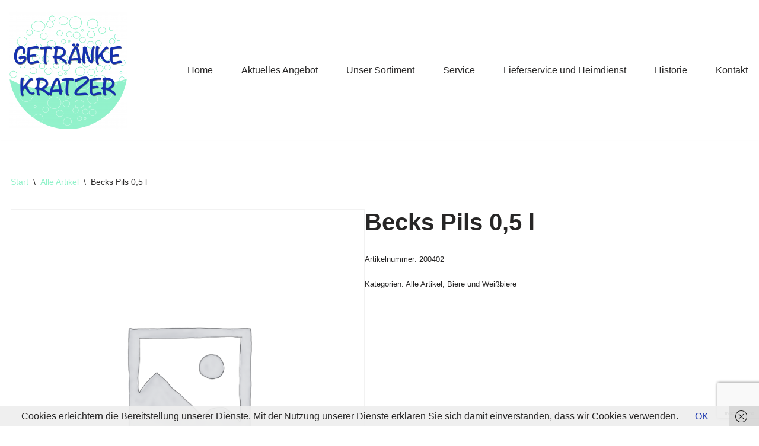

--- FILE ---
content_type: text/html; charset=utf-8
request_url: https://www.google.com/recaptcha/api2/anchor?ar=1&k=6LcPZOEUAAAAAIj_UxD4Z-FOy0qSSSkw_mmXXx5S&co=aHR0cHM6Ly9nZXRyYWVua2Uta3JhdHplci1jbGF1cy5kZTo0NDM.&hl=en&v=PoyoqOPhxBO7pBk68S4YbpHZ&size=invisible&anchor-ms=20000&execute-ms=30000&cb=nnl54ynfbhcr
body_size: 48684
content:
<!DOCTYPE HTML><html dir="ltr" lang="en"><head><meta http-equiv="Content-Type" content="text/html; charset=UTF-8">
<meta http-equiv="X-UA-Compatible" content="IE=edge">
<title>reCAPTCHA</title>
<style type="text/css">
/* cyrillic-ext */
@font-face {
  font-family: 'Roboto';
  font-style: normal;
  font-weight: 400;
  font-stretch: 100%;
  src: url(//fonts.gstatic.com/s/roboto/v48/KFO7CnqEu92Fr1ME7kSn66aGLdTylUAMa3GUBHMdazTgWw.woff2) format('woff2');
  unicode-range: U+0460-052F, U+1C80-1C8A, U+20B4, U+2DE0-2DFF, U+A640-A69F, U+FE2E-FE2F;
}
/* cyrillic */
@font-face {
  font-family: 'Roboto';
  font-style: normal;
  font-weight: 400;
  font-stretch: 100%;
  src: url(//fonts.gstatic.com/s/roboto/v48/KFO7CnqEu92Fr1ME7kSn66aGLdTylUAMa3iUBHMdazTgWw.woff2) format('woff2');
  unicode-range: U+0301, U+0400-045F, U+0490-0491, U+04B0-04B1, U+2116;
}
/* greek-ext */
@font-face {
  font-family: 'Roboto';
  font-style: normal;
  font-weight: 400;
  font-stretch: 100%;
  src: url(//fonts.gstatic.com/s/roboto/v48/KFO7CnqEu92Fr1ME7kSn66aGLdTylUAMa3CUBHMdazTgWw.woff2) format('woff2');
  unicode-range: U+1F00-1FFF;
}
/* greek */
@font-face {
  font-family: 'Roboto';
  font-style: normal;
  font-weight: 400;
  font-stretch: 100%;
  src: url(//fonts.gstatic.com/s/roboto/v48/KFO7CnqEu92Fr1ME7kSn66aGLdTylUAMa3-UBHMdazTgWw.woff2) format('woff2');
  unicode-range: U+0370-0377, U+037A-037F, U+0384-038A, U+038C, U+038E-03A1, U+03A3-03FF;
}
/* math */
@font-face {
  font-family: 'Roboto';
  font-style: normal;
  font-weight: 400;
  font-stretch: 100%;
  src: url(//fonts.gstatic.com/s/roboto/v48/KFO7CnqEu92Fr1ME7kSn66aGLdTylUAMawCUBHMdazTgWw.woff2) format('woff2');
  unicode-range: U+0302-0303, U+0305, U+0307-0308, U+0310, U+0312, U+0315, U+031A, U+0326-0327, U+032C, U+032F-0330, U+0332-0333, U+0338, U+033A, U+0346, U+034D, U+0391-03A1, U+03A3-03A9, U+03B1-03C9, U+03D1, U+03D5-03D6, U+03F0-03F1, U+03F4-03F5, U+2016-2017, U+2034-2038, U+203C, U+2040, U+2043, U+2047, U+2050, U+2057, U+205F, U+2070-2071, U+2074-208E, U+2090-209C, U+20D0-20DC, U+20E1, U+20E5-20EF, U+2100-2112, U+2114-2115, U+2117-2121, U+2123-214F, U+2190, U+2192, U+2194-21AE, U+21B0-21E5, U+21F1-21F2, U+21F4-2211, U+2213-2214, U+2216-22FF, U+2308-230B, U+2310, U+2319, U+231C-2321, U+2336-237A, U+237C, U+2395, U+239B-23B7, U+23D0, U+23DC-23E1, U+2474-2475, U+25AF, U+25B3, U+25B7, U+25BD, U+25C1, U+25CA, U+25CC, U+25FB, U+266D-266F, U+27C0-27FF, U+2900-2AFF, U+2B0E-2B11, U+2B30-2B4C, U+2BFE, U+3030, U+FF5B, U+FF5D, U+1D400-1D7FF, U+1EE00-1EEFF;
}
/* symbols */
@font-face {
  font-family: 'Roboto';
  font-style: normal;
  font-weight: 400;
  font-stretch: 100%;
  src: url(//fonts.gstatic.com/s/roboto/v48/KFO7CnqEu92Fr1ME7kSn66aGLdTylUAMaxKUBHMdazTgWw.woff2) format('woff2');
  unicode-range: U+0001-000C, U+000E-001F, U+007F-009F, U+20DD-20E0, U+20E2-20E4, U+2150-218F, U+2190, U+2192, U+2194-2199, U+21AF, U+21E6-21F0, U+21F3, U+2218-2219, U+2299, U+22C4-22C6, U+2300-243F, U+2440-244A, U+2460-24FF, U+25A0-27BF, U+2800-28FF, U+2921-2922, U+2981, U+29BF, U+29EB, U+2B00-2BFF, U+4DC0-4DFF, U+FFF9-FFFB, U+10140-1018E, U+10190-1019C, U+101A0, U+101D0-101FD, U+102E0-102FB, U+10E60-10E7E, U+1D2C0-1D2D3, U+1D2E0-1D37F, U+1F000-1F0FF, U+1F100-1F1AD, U+1F1E6-1F1FF, U+1F30D-1F30F, U+1F315, U+1F31C, U+1F31E, U+1F320-1F32C, U+1F336, U+1F378, U+1F37D, U+1F382, U+1F393-1F39F, U+1F3A7-1F3A8, U+1F3AC-1F3AF, U+1F3C2, U+1F3C4-1F3C6, U+1F3CA-1F3CE, U+1F3D4-1F3E0, U+1F3ED, U+1F3F1-1F3F3, U+1F3F5-1F3F7, U+1F408, U+1F415, U+1F41F, U+1F426, U+1F43F, U+1F441-1F442, U+1F444, U+1F446-1F449, U+1F44C-1F44E, U+1F453, U+1F46A, U+1F47D, U+1F4A3, U+1F4B0, U+1F4B3, U+1F4B9, U+1F4BB, U+1F4BF, U+1F4C8-1F4CB, U+1F4D6, U+1F4DA, U+1F4DF, U+1F4E3-1F4E6, U+1F4EA-1F4ED, U+1F4F7, U+1F4F9-1F4FB, U+1F4FD-1F4FE, U+1F503, U+1F507-1F50B, U+1F50D, U+1F512-1F513, U+1F53E-1F54A, U+1F54F-1F5FA, U+1F610, U+1F650-1F67F, U+1F687, U+1F68D, U+1F691, U+1F694, U+1F698, U+1F6AD, U+1F6B2, U+1F6B9-1F6BA, U+1F6BC, U+1F6C6-1F6CF, U+1F6D3-1F6D7, U+1F6E0-1F6EA, U+1F6F0-1F6F3, U+1F6F7-1F6FC, U+1F700-1F7FF, U+1F800-1F80B, U+1F810-1F847, U+1F850-1F859, U+1F860-1F887, U+1F890-1F8AD, U+1F8B0-1F8BB, U+1F8C0-1F8C1, U+1F900-1F90B, U+1F93B, U+1F946, U+1F984, U+1F996, U+1F9E9, U+1FA00-1FA6F, U+1FA70-1FA7C, U+1FA80-1FA89, U+1FA8F-1FAC6, U+1FACE-1FADC, U+1FADF-1FAE9, U+1FAF0-1FAF8, U+1FB00-1FBFF;
}
/* vietnamese */
@font-face {
  font-family: 'Roboto';
  font-style: normal;
  font-weight: 400;
  font-stretch: 100%;
  src: url(//fonts.gstatic.com/s/roboto/v48/KFO7CnqEu92Fr1ME7kSn66aGLdTylUAMa3OUBHMdazTgWw.woff2) format('woff2');
  unicode-range: U+0102-0103, U+0110-0111, U+0128-0129, U+0168-0169, U+01A0-01A1, U+01AF-01B0, U+0300-0301, U+0303-0304, U+0308-0309, U+0323, U+0329, U+1EA0-1EF9, U+20AB;
}
/* latin-ext */
@font-face {
  font-family: 'Roboto';
  font-style: normal;
  font-weight: 400;
  font-stretch: 100%;
  src: url(//fonts.gstatic.com/s/roboto/v48/KFO7CnqEu92Fr1ME7kSn66aGLdTylUAMa3KUBHMdazTgWw.woff2) format('woff2');
  unicode-range: U+0100-02BA, U+02BD-02C5, U+02C7-02CC, U+02CE-02D7, U+02DD-02FF, U+0304, U+0308, U+0329, U+1D00-1DBF, U+1E00-1E9F, U+1EF2-1EFF, U+2020, U+20A0-20AB, U+20AD-20C0, U+2113, U+2C60-2C7F, U+A720-A7FF;
}
/* latin */
@font-face {
  font-family: 'Roboto';
  font-style: normal;
  font-weight: 400;
  font-stretch: 100%;
  src: url(//fonts.gstatic.com/s/roboto/v48/KFO7CnqEu92Fr1ME7kSn66aGLdTylUAMa3yUBHMdazQ.woff2) format('woff2');
  unicode-range: U+0000-00FF, U+0131, U+0152-0153, U+02BB-02BC, U+02C6, U+02DA, U+02DC, U+0304, U+0308, U+0329, U+2000-206F, U+20AC, U+2122, U+2191, U+2193, U+2212, U+2215, U+FEFF, U+FFFD;
}
/* cyrillic-ext */
@font-face {
  font-family: 'Roboto';
  font-style: normal;
  font-weight: 500;
  font-stretch: 100%;
  src: url(//fonts.gstatic.com/s/roboto/v48/KFO7CnqEu92Fr1ME7kSn66aGLdTylUAMa3GUBHMdazTgWw.woff2) format('woff2');
  unicode-range: U+0460-052F, U+1C80-1C8A, U+20B4, U+2DE0-2DFF, U+A640-A69F, U+FE2E-FE2F;
}
/* cyrillic */
@font-face {
  font-family: 'Roboto';
  font-style: normal;
  font-weight: 500;
  font-stretch: 100%;
  src: url(//fonts.gstatic.com/s/roboto/v48/KFO7CnqEu92Fr1ME7kSn66aGLdTylUAMa3iUBHMdazTgWw.woff2) format('woff2');
  unicode-range: U+0301, U+0400-045F, U+0490-0491, U+04B0-04B1, U+2116;
}
/* greek-ext */
@font-face {
  font-family: 'Roboto';
  font-style: normal;
  font-weight: 500;
  font-stretch: 100%;
  src: url(//fonts.gstatic.com/s/roboto/v48/KFO7CnqEu92Fr1ME7kSn66aGLdTylUAMa3CUBHMdazTgWw.woff2) format('woff2');
  unicode-range: U+1F00-1FFF;
}
/* greek */
@font-face {
  font-family: 'Roboto';
  font-style: normal;
  font-weight: 500;
  font-stretch: 100%;
  src: url(//fonts.gstatic.com/s/roboto/v48/KFO7CnqEu92Fr1ME7kSn66aGLdTylUAMa3-UBHMdazTgWw.woff2) format('woff2');
  unicode-range: U+0370-0377, U+037A-037F, U+0384-038A, U+038C, U+038E-03A1, U+03A3-03FF;
}
/* math */
@font-face {
  font-family: 'Roboto';
  font-style: normal;
  font-weight: 500;
  font-stretch: 100%;
  src: url(//fonts.gstatic.com/s/roboto/v48/KFO7CnqEu92Fr1ME7kSn66aGLdTylUAMawCUBHMdazTgWw.woff2) format('woff2');
  unicode-range: U+0302-0303, U+0305, U+0307-0308, U+0310, U+0312, U+0315, U+031A, U+0326-0327, U+032C, U+032F-0330, U+0332-0333, U+0338, U+033A, U+0346, U+034D, U+0391-03A1, U+03A3-03A9, U+03B1-03C9, U+03D1, U+03D5-03D6, U+03F0-03F1, U+03F4-03F5, U+2016-2017, U+2034-2038, U+203C, U+2040, U+2043, U+2047, U+2050, U+2057, U+205F, U+2070-2071, U+2074-208E, U+2090-209C, U+20D0-20DC, U+20E1, U+20E5-20EF, U+2100-2112, U+2114-2115, U+2117-2121, U+2123-214F, U+2190, U+2192, U+2194-21AE, U+21B0-21E5, U+21F1-21F2, U+21F4-2211, U+2213-2214, U+2216-22FF, U+2308-230B, U+2310, U+2319, U+231C-2321, U+2336-237A, U+237C, U+2395, U+239B-23B7, U+23D0, U+23DC-23E1, U+2474-2475, U+25AF, U+25B3, U+25B7, U+25BD, U+25C1, U+25CA, U+25CC, U+25FB, U+266D-266F, U+27C0-27FF, U+2900-2AFF, U+2B0E-2B11, U+2B30-2B4C, U+2BFE, U+3030, U+FF5B, U+FF5D, U+1D400-1D7FF, U+1EE00-1EEFF;
}
/* symbols */
@font-face {
  font-family: 'Roboto';
  font-style: normal;
  font-weight: 500;
  font-stretch: 100%;
  src: url(//fonts.gstatic.com/s/roboto/v48/KFO7CnqEu92Fr1ME7kSn66aGLdTylUAMaxKUBHMdazTgWw.woff2) format('woff2');
  unicode-range: U+0001-000C, U+000E-001F, U+007F-009F, U+20DD-20E0, U+20E2-20E4, U+2150-218F, U+2190, U+2192, U+2194-2199, U+21AF, U+21E6-21F0, U+21F3, U+2218-2219, U+2299, U+22C4-22C6, U+2300-243F, U+2440-244A, U+2460-24FF, U+25A0-27BF, U+2800-28FF, U+2921-2922, U+2981, U+29BF, U+29EB, U+2B00-2BFF, U+4DC0-4DFF, U+FFF9-FFFB, U+10140-1018E, U+10190-1019C, U+101A0, U+101D0-101FD, U+102E0-102FB, U+10E60-10E7E, U+1D2C0-1D2D3, U+1D2E0-1D37F, U+1F000-1F0FF, U+1F100-1F1AD, U+1F1E6-1F1FF, U+1F30D-1F30F, U+1F315, U+1F31C, U+1F31E, U+1F320-1F32C, U+1F336, U+1F378, U+1F37D, U+1F382, U+1F393-1F39F, U+1F3A7-1F3A8, U+1F3AC-1F3AF, U+1F3C2, U+1F3C4-1F3C6, U+1F3CA-1F3CE, U+1F3D4-1F3E0, U+1F3ED, U+1F3F1-1F3F3, U+1F3F5-1F3F7, U+1F408, U+1F415, U+1F41F, U+1F426, U+1F43F, U+1F441-1F442, U+1F444, U+1F446-1F449, U+1F44C-1F44E, U+1F453, U+1F46A, U+1F47D, U+1F4A3, U+1F4B0, U+1F4B3, U+1F4B9, U+1F4BB, U+1F4BF, U+1F4C8-1F4CB, U+1F4D6, U+1F4DA, U+1F4DF, U+1F4E3-1F4E6, U+1F4EA-1F4ED, U+1F4F7, U+1F4F9-1F4FB, U+1F4FD-1F4FE, U+1F503, U+1F507-1F50B, U+1F50D, U+1F512-1F513, U+1F53E-1F54A, U+1F54F-1F5FA, U+1F610, U+1F650-1F67F, U+1F687, U+1F68D, U+1F691, U+1F694, U+1F698, U+1F6AD, U+1F6B2, U+1F6B9-1F6BA, U+1F6BC, U+1F6C6-1F6CF, U+1F6D3-1F6D7, U+1F6E0-1F6EA, U+1F6F0-1F6F3, U+1F6F7-1F6FC, U+1F700-1F7FF, U+1F800-1F80B, U+1F810-1F847, U+1F850-1F859, U+1F860-1F887, U+1F890-1F8AD, U+1F8B0-1F8BB, U+1F8C0-1F8C1, U+1F900-1F90B, U+1F93B, U+1F946, U+1F984, U+1F996, U+1F9E9, U+1FA00-1FA6F, U+1FA70-1FA7C, U+1FA80-1FA89, U+1FA8F-1FAC6, U+1FACE-1FADC, U+1FADF-1FAE9, U+1FAF0-1FAF8, U+1FB00-1FBFF;
}
/* vietnamese */
@font-face {
  font-family: 'Roboto';
  font-style: normal;
  font-weight: 500;
  font-stretch: 100%;
  src: url(//fonts.gstatic.com/s/roboto/v48/KFO7CnqEu92Fr1ME7kSn66aGLdTylUAMa3OUBHMdazTgWw.woff2) format('woff2');
  unicode-range: U+0102-0103, U+0110-0111, U+0128-0129, U+0168-0169, U+01A0-01A1, U+01AF-01B0, U+0300-0301, U+0303-0304, U+0308-0309, U+0323, U+0329, U+1EA0-1EF9, U+20AB;
}
/* latin-ext */
@font-face {
  font-family: 'Roboto';
  font-style: normal;
  font-weight: 500;
  font-stretch: 100%;
  src: url(//fonts.gstatic.com/s/roboto/v48/KFO7CnqEu92Fr1ME7kSn66aGLdTylUAMa3KUBHMdazTgWw.woff2) format('woff2');
  unicode-range: U+0100-02BA, U+02BD-02C5, U+02C7-02CC, U+02CE-02D7, U+02DD-02FF, U+0304, U+0308, U+0329, U+1D00-1DBF, U+1E00-1E9F, U+1EF2-1EFF, U+2020, U+20A0-20AB, U+20AD-20C0, U+2113, U+2C60-2C7F, U+A720-A7FF;
}
/* latin */
@font-face {
  font-family: 'Roboto';
  font-style: normal;
  font-weight: 500;
  font-stretch: 100%;
  src: url(//fonts.gstatic.com/s/roboto/v48/KFO7CnqEu92Fr1ME7kSn66aGLdTylUAMa3yUBHMdazQ.woff2) format('woff2');
  unicode-range: U+0000-00FF, U+0131, U+0152-0153, U+02BB-02BC, U+02C6, U+02DA, U+02DC, U+0304, U+0308, U+0329, U+2000-206F, U+20AC, U+2122, U+2191, U+2193, U+2212, U+2215, U+FEFF, U+FFFD;
}
/* cyrillic-ext */
@font-face {
  font-family: 'Roboto';
  font-style: normal;
  font-weight: 900;
  font-stretch: 100%;
  src: url(//fonts.gstatic.com/s/roboto/v48/KFO7CnqEu92Fr1ME7kSn66aGLdTylUAMa3GUBHMdazTgWw.woff2) format('woff2');
  unicode-range: U+0460-052F, U+1C80-1C8A, U+20B4, U+2DE0-2DFF, U+A640-A69F, U+FE2E-FE2F;
}
/* cyrillic */
@font-face {
  font-family: 'Roboto';
  font-style: normal;
  font-weight: 900;
  font-stretch: 100%;
  src: url(//fonts.gstatic.com/s/roboto/v48/KFO7CnqEu92Fr1ME7kSn66aGLdTylUAMa3iUBHMdazTgWw.woff2) format('woff2');
  unicode-range: U+0301, U+0400-045F, U+0490-0491, U+04B0-04B1, U+2116;
}
/* greek-ext */
@font-face {
  font-family: 'Roboto';
  font-style: normal;
  font-weight: 900;
  font-stretch: 100%;
  src: url(//fonts.gstatic.com/s/roboto/v48/KFO7CnqEu92Fr1ME7kSn66aGLdTylUAMa3CUBHMdazTgWw.woff2) format('woff2');
  unicode-range: U+1F00-1FFF;
}
/* greek */
@font-face {
  font-family: 'Roboto';
  font-style: normal;
  font-weight: 900;
  font-stretch: 100%;
  src: url(//fonts.gstatic.com/s/roboto/v48/KFO7CnqEu92Fr1ME7kSn66aGLdTylUAMa3-UBHMdazTgWw.woff2) format('woff2');
  unicode-range: U+0370-0377, U+037A-037F, U+0384-038A, U+038C, U+038E-03A1, U+03A3-03FF;
}
/* math */
@font-face {
  font-family: 'Roboto';
  font-style: normal;
  font-weight: 900;
  font-stretch: 100%;
  src: url(//fonts.gstatic.com/s/roboto/v48/KFO7CnqEu92Fr1ME7kSn66aGLdTylUAMawCUBHMdazTgWw.woff2) format('woff2');
  unicode-range: U+0302-0303, U+0305, U+0307-0308, U+0310, U+0312, U+0315, U+031A, U+0326-0327, U+032C, U+032F-0330, U+0332-0333, U+0338, U+033A, U+0346, U+034D, U+0391-03A1, U+03A3-03A9, U+03B1-03C9, U+03D1, U+03D5-03D6, U+03F0-03F1, U+03F4-03F5, U+2016-2017, U+2034-2038, U+203C, U+2040, U+2043, U+2047, U+2050, U+2057, U+205F, U+2070-2071, U+2074-208E, U+2090-209C, U+20D0-20DC, U+20E1, U+20E5-20EF, U+2100-2112, U+2114-2115, U+2117-2121, U+2123-214F, U+2190, U+2192, U+2194-21AE, U+21B0-21E5, U+21F1-21F2, U+21F4-2211, U+2213-2214, U+2216-22FF, U+2308-230B, U+2310, U+2319, U+231C-2321, U+2336-237A, U+237C, U+2395, U+239B-23B7, U+23D0, U+23DC-23E1, U+2474-2475, U+25AF, U+25B3, U+25B7, U+25BD, U+25C1, U+25CA, U+25CC, U+25FB, U+266D-266F, U+27C0-27FF, U+2900-2AFF, U+2B0E-2B11, U+2B30-2B4C, U+2BFE, U+3030, U+FF5B, U+FF5D, U+1D400-1D7FF, U+1EE00-1EEFF;
}
/* symbols */
@font-face {
  font-family: 'Roboto';
  font-style: normal;
  font-weight: 900;
  font-stretch: 100%;
  src: url(//fonts.gstatic.com/s/roboto/v48/KFO7CnqEu92Fr1ME7kSn66aGLdTylUAMaxKUBHMdazTgWw.woff2) format('woff2');
  unicode-range: U+0001-000C, U+000E-001F, U+007F-009F, U+20DD-20E0, U+20E2-20E4, U+2150-218F, U+2190, U+2192, U+2194-2199, U+21AF, U+21E6-21F0, U+21F3, U+2218-2219, U+2299, U+22C4-22C6, U+2300-243F, U+2440-244A, U+2460-24FF, U+25A0-27BF, U+2800-28FF, U+2921-2922, U+2981, U+29BF, U+29EB, U+2B00-2BFF, U+4DC0-4DFF, U+FFF9-FFFB, U+10140-1018E, U+10190-1019C, U+101A0, U+101D0-101FD, U+102E0-102FB, U+10E60-10E7E, U+1D2C0-1D2D3, U+1D2E0-1D37F, U+1F000-1F0FF, U+1F100-1F1AD, U+1F1E6-1F1FF, U+1F30D-1F30F, U+1F315, U+1F31C, U+1F31E, U+1F320-1F32C, U+1F336, U+1F378, U+1F37D, U+1F382, U+1F393-1F39F, U+1F3A7-1F3A8, U+1F3AC-1F3AF, U+1F3C2, U+1F3C4-1F3C6, U+1F3CA-1F3CE, U+1F3D4-1F3E0, U+1F3ED, U+1F3F1-1F3F3, U+1F3F5-1F3F7, U+1F408, U+1F415, U+1F41F, U+1F426, U+1F43F, U+1F441-1F442, U+1F444, U+1F446-1F449, U+1F44C-1F44E, U+1F453, U+1F46A, U+1F47D, U+1F4A3, U+1F4B0, U+1F4B3, U+1F4B9, U+1F4BB, U+1F4BF, U+1F4C8-1F4CB, U+1F4D6, U+1F4DA, U+1F4DF, U+1F4E3-1F4E6, U+1F4EA-1F4ED, U+1F4F7, U+1F4F9-1F4FB, U+1F4FD-1F4FE, U+1F503, U+1F507-1F50B, U+1F50D, U+1F512-1F513, U+1F53E-1F54A, U+1F54F-1F5FA, U+1F610, U+1F650-1F67F, U+1F687, U+1F68D, U+1F691, U+1F694, U+1F698, U+1F6AD, U+1F6B2, U+1F6B9-1F6BA, U+1F6BC, U+1F6C6-1F6CF, U+1F6D3-1F6D7, U+1F6E0-1F6EA, U+1F6F0-1F6F3, U+1F6F7-1F6FC, U+1F700-1F7FF, U+1F800-1F80B, U+1F810-1F847, U+1F850-1F859, U+1F860-1F887, U+1F890-1F8AD, U+1F8B0-1F8BB, U+1F8C0-1F8C1, U+1F900-1F90B, U+1F93B, U+1F946, U+1F984, U+1F996, U+1F9E9, U+1FA00-1FA6F, U+1FA70-1FA7C, U+1FA80-1FA89, U+1FA8F-1FAC6, U+1FACE-1FADC, U+1FADF-1FAE9, U+1FAF0-1FAF8, U+1FB00-1FBFF;
}
/* vietnamese */
@font-face {
  font-family: 'Roboto';
  font-style: normal;
  font-weight: 900;
  font-stretch: 100%;
  src: url(//fonts.gstatic.com/s/roboto/v48/KFO7CnqEu92Fr1ME7kSn66aGLdTylUAMa3OUBHMdazTgWw.woff2) format('woff2');
  unicode-range: U+0102-0103, U+0110-0111, U+0128-0129, U+0168-0169, U+01A0-01A1, U+01AF-01B0, U+0300-0301, U+0303-0304, U+0308-0309, U+0323, U+0329, U+1EA0-1EF9, U+20AB;
}
/* latin-ext */
@font-face {
  font-family: 'Roboto';
  font-style: normal;
  font-weight: 900;
  font-stretch: 100%;
  src: url(//fonts.gstatic.com/s/roboto/v48/KFO7CnqEu92Fr1ME7kSn66aGLdTylUAMa3KUBHMdazTgWw.woff2) format('woff2');
  unicode-range: U+0100-02BA, U+02BD-02C5, U+02C7-02CC, U+02CE-02D7, U+02DD-02FF, U+0304, U+0308, U+0329, U+1D00-1DBF, U+1E00-1E9F, U+1EF2-1EFF, U+2020, U+20A0-20AB, U+20AD-20C0, U+2113, U+2C60-2C7F, U+A720-A7FF;
}
/* latin */
@font-face {
  font-family: 'Roboto';
  font-style: normal;
  font-weight: 900;
  font-stretch: 100%;
  src: url(//fonts.gstatic.com/s/roboto/v48/KFO7CnqEu92Fr1ME7kSn66aGLdTylUAMa3yUBHMdazQ.woff2) format('woff2');
  unicode-range: U+0000-00FF, U+0131, U+0152-0153, U+02BB-02BC, U+02C6, U+02DA, U+02DC, U+0304, U+0308, U+0329, U+2000-206F, U+20AC, U+2122, U+2191, U+2193, U+2212, U+2215, U+FEFF, U+FFFD;
}

</style>
<link rel="stylesheet" type="text/css" href="https://www.gstatic.com/recaptcha/releases/PoyoqOPhxBO7pBk68S4YbpHZ/styles__ltr.css">
<script nonce="CGpUSVjitVkXzvx7uJ7Dgw" type="text/javascript">window['__recaptcha_api'] = 'https://www.google.com/recaptcha/api2/';</script>
<script type="text/javascript" src="https://www.gstatic.com/recaptcha/releases/PoyoqOPhxBO7pBk68S4YbpHZ/recaptcha__en.js" nonce="CGpUSVjitVkXzvx7uJ7Dgw">
      
    </script></head>
<body><div id="rc-anchor-alert" class="rc-anchor-alert"></div>
<input type="hidden" id="recaptcha-token" value="[base64]">
<script type="text/javascript" nonce="CGpUSVjitVkXzvx7uJ7Dgw">
      recaptcha.anchor.Main.init("[\x22ainput\x22,[\x22bgdata\x22,\x22\x22,\[base64]/[base64]/[base64]/ZyhXLGgpOnEoW04sMjEsbF0sVywwKSxoKSxmYWxzZSxmYWxzZSl9Y2F0Y2goayl7RygzNTgsVyk/[base64]/[base64]/[base64]/[base64]/[base64]/[base64]/[base64]/bmV3IEJbT10oRFswXSk6dz09Mj9uZXcgQltPXShEWzBdLERbMV0pOnc9PTM/bmV3IEJbT10oRFswXSxEWzFdLERbMl0pOnc9PTQ/[base64]/[base64]/[base64]/[base64]/[base64]\\u003d\x22,\[base64]\x22,\[base64]/[base64]/[base64]/DncKfIDLCoArCgcOJMELDlMOuw6nCqkh+PsO4Wx/DlsKCesOTZMK8w7cewoF+wpjCkcKhworCg8Kuwposwp/Cl8Opwr/[base64]/DlyrDozDCq8Ojwq86Py3DmmPDqMKlasOEw4M+w4kmw6TCrsO6wq5zUATCtw9KVDMcwofDvcKTFsOZwqXClz5ZwogJAzfDqMOSQMOqCMKCesKDw4LCsnFbw6nCjMKqwr53wpzCuUnDkcKYcMO2w5V1wqjCmybCoVpbeQDCgsKHw5RkUE/CgF/[base64]/wrMNw7V2w6gow5ZxRXnCoF8MPsOtw4HDtsOKSMKPfijDuXdqw7ELwpXCqcO2KWJ/w53DqMKsE0fDs8Ksw4DCmUDDhcK7wq9YLcOOwpdBYwLDn8K/wqLDuTzCuAfDlcOtLljCosO8X0HDucO5w70NwqnCth1GwpLCnHbDhRzDisO7w63Dj0IMw4HDi8OEw7fDv1bClsKDw5vDrsOva8KcYAU/C8OFdhRWM1QXw59Jw7TDgCvDjFfDsMOtOTzDrC/[base64]/[base64]/DqcKvw69NC2RTQMO4RcKswovCq8OPKUvDm8Kew49cbMKMwrEGw5Mjw53DvMOOAsKRKX9AcMK0ZTjCvMKcaE9/wrMbwoRTfsODa8KafjJow4kBw77CscKzeyDCnsKvw6fDv2kXXsOBYFdAYcOOOGfChMK6Z8Odf8KiJgnCpCbCoMOjag8eFBJVwq1hXjEww6fCvSzCtyDClA/Cty1VOcOMNXcjw69SwoHDj8Khw6DDusKdcTptw5TDtgBGw7EjYgN0fRTCpTLCuFDCv8Owwq8Qw6XDtcO2w5R7NxYOVcOgw5zCsibDm3fClcOiFcK+wp7Co3TCs8KXN8Kpw6kwJDAPUcOnw5d+BR/Dk8OiJMKjw67DlUIIcSTChRItwo9kw7zDgRnCrwI1wp/[base64]/[base64]/CuTJ/f8K2GMOhwpgGwojDnMOQC8K0SXnDpcOCwpbCucK6woQnJMKDw4/DvBMBAsKjwpsOaUB2W8Ozwpd3NR5ewpc/wrxcwoLDvcKxw4Row6tmw6HCmz13W8K4w77Dj8KFw7fDuTHCtcKTGmEhwoUfN8KJw69QJmjCkE/Dp1EkwrrDswTCuVfCgcKiQcOUwrNxwrTCikvCnH7DocKECizDp8Oyc8Kkw4TDiFkxPDXCisKMZkLCjU56w73CosKKDlDDncO9w58VwqAsYcKzNsO3JH3CrELDl2cHwoMDaU3Cn8K/[base64]/w4kAwqkNwr1Yw6rDhCvCmMKWC8Kiw6LDqhHDtAUwETbCtF0LaHPDvhrCn0nDqxHCgsKdw7Jfw7nChsOFwqQnw6g9fE0EwosnOsKocMOOF8Kowokcw4c4w5LCvEjDosKKZMKAw7zCq8OEw75nRk3CjD7Cp8ODwr/[base64]/CgFvDuSbDkQdAwo3DqTrDrnNAwpIpwrDClSnDicKXw686AXAwGcKnw7vCq8Ojw4PDjsKJwr/Cu3olcsO/wrp/w4zDqcK7LlFMwp7DiFYAU8K2w7jDpsOdJMO+wotpKsOLLsKUa3MCw4kGBsOCw4nDsgfCv8OFQzovcGMIw4LCqxFQwpzDth9RfsKxwpR9RMOpwp/[base64]/CksOGOywIEznCkcKhw6jCssKoXsKVe8O3w7TCtWfDr8KDRmnCp8KiD8Ofwo/DsMOxWC7CtC/[base64]/YXQ6aCDCiMO1w4lBb8KnVBIJw5/Dm07CoBbDuVlaS8KZw7o1ZsKewrcpw5XDtsO7GljDgcKHJFXCgk/[base64]/[base64]/FsOEwoDDri0SRMKsw5YFRcOuNsO7f8KnaipdGsKBMcOuT3gPU3Rhw7hPw4vDpHw1RsO4Hl4kw6FSMGzDuDzCs8OHw741wq3CssKswpnDgH3DoGYowpI1P8OWw4xJw6LCgMOAGcOVw5bCvjwCw5QUMcKVw6gge1wlw6zDpsObHcOCw4ESTyPCmsOBY8K2w5TCksK/w7RiKMO/wqzCpMKHWMK7WifCvsO/wrPCly/DkhTCqsO+wqLCosOARsO0wpTCocOzcH7CkEnDiTHClsO4wq8dwrrDq3t/[base64]/Dmy4MXcKhw7AbwoAawpdtwpEEd37DnDLDl8KXHsOGw442TsKww77DisOTw60bwpoOEyUIwpXCpcOLWRoeSFbCgsK7w6wZw45vQGcHwq/CpMKHwqLCjEnDuMOsw4waKcOuG3NtDgtCw6LDkE/[base64]/Cm8KLwr3ChMKRw6fCgcOCZsKrwp3Di0jDtG7CrcO0SMOyasKWCD42w7DDkk7Cs8OxBsOoMcKEFwF2H8OMRsKwcVLDkFlrQMOmwqjDqsO2w7zCql4zw4oxwq4Pw4NYw7nCrQXDnRUpw7bDgzjCoMOxeRovw4JYw4MKwqsVFsKDwp4oW8KXwrbCncKzeMKkdGp/wqrCkMK8BDEvX23CpMOowo/[base64]/CcK/VXjDmTrDsB9HSl/DrsKgR8OODcOgw7PCjh3CkTwhwoTDlRLDosKdwoMBf8Ogw510wpc2wrnCtsOFw6rDtMKBJsOMBQUQRMKuIWAcOcK4w7zDtj3Cm8OTwprCtcOCBiHCvRM4AcOMEz/ChcOLH8OJBFPCnsOrH8O+OcKEwqHDgEEFwpgfwoXDlcOcwpJAOw/DusOqwq8zSikrw5J3I8O/[base64]/[base64]/DhQTDh8KmQsKXwqbClFfDo3AECsKuL2LCusOzwo8YwpHCv2TDtnknw5x1K3fDk8KBIMOuw7vDvSpWcnFGQcKcWsK/LlXCncOBAsOPw6xlWcKJwrx6SMK2woIjdErDk8O4w7LCi8OHw4sndSdVwpzDmn48SnDClyAiwrNbwp3DpSRqwrNzFGNSwqRmwpjChsOjw5bCmCV4w4wLFsKJw5guGMKrwpvCvsKtYcK7w6UuT1ETw6/[base64]/[base64]/CvMO/clRbw7vDvMOIw7fCulvDhMKJC3w/[base64]/DiMOUwrV7bH99wofDkcKjXsK8AyFkwpo0BCk3ZcO6eEk9QsOLIcO6w4XDocKIUlHCiMKmQlF/UX9Sw7nCgTPCkX/Do1oGVMKgQyLCgE54c8KXGMOQF8O5w6HDh8K9DW8cw5fDlMOLw40wexBRbELCuDhrw5jCpcKPQV7CrXtNNRHDoXTDrsKBPQ5MbVbCkmJDw7MYwqTCjMOewrHDm13Do8KULMK9w7zCszh7wqzCjlbCv0IecEjDuRRJwo4dOsOnw7pzw484wrF+w4IGw64VNcKvw7FJw4/CvTxlTzfClcKcZ8OZLcOHw6tHOsO1UQrCoEFowoHCkCjDq2NOwqktw4M6Hj8ZCBrDjhrDicOMM8OsdjHDnsKyw7hFOj53w53CtMK+WyTDrzhcw6/Dv8K0wr7CoMKSQcKiU0UkRy1/[base64]/w5LCr08wcMKecMKMw40MJDnDrcOOwqI7NcK8D8OMPA/Cl8K8w5ZmPnZneTXCvg/DrsKEODzDigVtw4TClGXDihnDj8OqKUDDlz3CncKbRhY5wokLwoI/TMO2P3t6w6fDpFvCnsKsH2nCsmzCoQ4Bwr/[base64]/Dj1jCnxjDg0bCv25ETcOZe1vCmitNw5bCnWc8wrI/w54ODBjDh8O6PcKDD8KkasOORMKjNMOFGgRVIMOZcMOgV1x3w7jCnRTCqXfChw/Crk/DhHpHw7skDMKMQGJWwq7DozJ1AUrCtUATwqnDlXLDqcK0w6LCh0kNw4/[base64]/DuHDDmMKNPMOHMXA0w7s8b8OwwpRFLcOGAiALwofCjsOowr57w7Uhe1jCvUgcwonCncKowoTCpsOewo13DmDCrMKkFS07wpvDr8OFD3UOcsONwqvCh0nCkMO7CjcdwrPCv8O6MMKufRPCm8ONw6rCg8K5w6PDrT11w59TAx99w78WD1luQGbDm8OBeD7CqkXDmE/DrMO/W1HCpcK7bQXCvEnDnExII8KQwpzCk3LCpnUvRR3DjE3CscOfw6ATIxUTM8OoBsOWw5XCmsOIKybDlAbDlcOOZsOcwrbDsMK3ZC7DuXrDnUVcwoXCsMOaNsObURY7Uk7Cv8KQOsO/[base64]/CmcOpw79yVMOXRMKnUkbDuMO3wqUwwqtSwqrDnUPCtsOdw7DCvSrDoMK1wp/DlsK0EMOab3tiw7/[base64]/CpGnCjcKiw6R8UkEqJcKHwqzDnEfDj8KCIizDs1ULwoPCsMOrwqMywp7DucOmwo/Dg0vDll5+f1fClz0NKsKUdMO3w70TXsKeTsOFJWwdw63ChsO8aD/CpcKywoB8V1/DscKzw5giwrszNMOjJ8KTNi7CoVNEEcOaw7TDrD1eSMONPsOhw7U7bsOGwpIsPFshwrQUHkrCu8O0w6taQy7DvHAKCizDvnQnP8OfwqvCkSo5wpTDusK5w7I2JMK2w7LDlcOAHcOfw7nDvR/CjE0FYcOPw6glw6IAL8KnwpdMUsKEw7jCsk94ICbDtAodc01Vw4XDvGTCvsKDwp3CpnwXYMKHQT/Dk1DDkBfCkh/DuEbClMKHw5DDpFFxwq47fcOZw7PDvjPDm8OufMKfw6TDl3VgTWrDt8KGwq3Dt2hXEnbDkcOSXMO6w5gpwp/DtMKIAGbCr13Coy3Cn8KXw6HDowMxTsORBMOuGcKAwrhUwp3Dmx/[base64]/CpxnDjg8vwrDDhMONwrHCr8KdDmvDhMKSw78/woHCscO7w7rCq3HDusK6w6/DhBTDsMOow6HCoirCmcKVbD7CgsKswqPDkiHDgifDvSoXw4lCTcOIaMK2w7TCnzPDlMK0w5VeRsOnwqfCs8K1EGAlwpzDvEvCmsKQw7t5wo0REMKxDMKYXcOZXx9GwrlZLcK/wonCoVbCkgRIwqXCrcOhFcOyw6EOWcKJUAQkwoEvwrYUasKlH8KSYMKbBUBbw4rCpcKyDF4ZaW9SEk4EdnTDrEweKsOzUcOvwqvDkcKpeQJDQ8O8E3l9KMKTw7XDhzR6wr5Xew3CgUhsRnzDhcOMw7fDk8KWBQDCvEsBHxTCnlDDucKqBA7Cm2Uzwo/CqcKaw6rCvTHDkWJzw4PDrMOpwrEww7TCgMOzZMOlD8KawpjCrcOsPwkcEGrCusOWLcOPwosOIMKqFVLDtsOmHcKpIQzDuWHCncOdw6fCn2/[base64]/w6Uiw7fDlsKFTnfClBEPw6YfwqPCuFtkwoBiwpUUMkLDinl8J0AMw5bDhMOYF8KjN0/DqsO2wrBcw6nCi8OrFMKhwpZYw7YMM3cwwqlzDxbCgTHCpD/[base64]/w4vDn8K3bMOfVMOrwrnCrUfDsx9PRTXDssKUVMOzwpnChhHDkcKHw7Ybw6PCk2TDv3zDvsOhWcOjw6cOTMOSw7zDhMO3w4x/wqbCukrDrwUyUj0sSFxGc8KWb33Cvn3CtcOswp/CmsOew64sw7LCtgtqwqYCwoHDgsKcWSw4A8O/W8OeWcKMwqXDvMOow57CukvDozZ9SsOSDcKnVcKDTsOMw7rDhlU8wr7CkGxNw5U1w4kmw4zChMKlwqXDgFTCtRPDmcOYPDrDgCLDmsOnPHkpw7V7woLCoMKIw4sFByXCkMKbPU1HTkoTA8Ksw6gNwo4/NwoBwrR5wr/[base64]/DuE8mw7HCjGcKwpfCuABeGBXDpMKNw6gJw413GxrCl2BpwrPCsDwdGHvDlcOkw4zDgRVDZ8Odw5Mew6HChsK9wqnDi8OJMsKkw7xFecKrVsKuVsOvBXcAwo/Ck8KGMMKfc0RyAMO7RwfDgcK+wo4nAwLDnVzCmjbCvcK9w6rDvx7CsArCh8OTwrkJwqNCw78dwqjCoMKFwo/CmjJzw5x2TFPClsKBwq5qa34oXEdEVW3DkMKVTwgwCwRSRMO/K8OeI8KSbDXCisOnaBfDgMOSDcKlw6zDgh1pUjUEwqgDR8OgwqzCsTJhPMO6dzTDisOzwqBZw4M0KcOaFBXDhR/[base64]/DmMOTw6PDgsKoCQwiwqHCg2TCmkobw4U8GsKPw54kwrEmXsKcw4/[base64]/Cuk7CoV3CnMODIg84EHYbwpxJwoszw6t8ahVrw6nCs8KVw4vDmD5Jwps/wpXDhcO1w6QwwoHDlsOReVsKwpZMcyldwrXCqE1lb8OnwrHCrkhUV0zCoRB0w5HClWJuw7TCvsKsJSxgahfDqzPCjzgUcBd6w41nwroKG8OEw5LCocKDREkqwpVLQD7Dk8OBwpUQwpclwqbCh1jDscKsRDnDtGRuV8K/RADDvXRAZMKjwqJiMFt2eMOUw6NNE8KiYsK+LXJ4HAzCmMO7Y8KfTVLCt8OrLjbClyDDpzcHw6XDk2kSEsOGwoLDpiM5KxsJw53DnsOfZA0NG8OVKcKLw5/[base64]/DqsO1wohCJMONw5bDrsKHM3vCvTbDqcOnUsKrwoolw4LDsMO/woPCg8KiIMOfw4HCh0MhVsOPwrHClcO8MnHDshQsDcOBOXdcw4DDlcOXV3fDjE8NU8OTwqJ1YV5tWwfDiMKhw7xaXMO7Hn3CrzvDnsKSw5oewp8vwp/DkUvDqk08wrbCt8KwwodWDMKWSMKxHybCs8OBP0sfwpRIJHQNZ2bCvsKRwq4Pa1RAMcKqwrDCgVDDssKuw7hjwpNsw7XDjsKqKh0tf8OLCBDCrB/DocOSw456BGPClMKzaXDDq8O0wrpLw4tgwotDJCnDsMOQBMKMWsK8Zm9ZwqnDjUl4KibCgXlIE8KKCzx1wonCoMKRHnrDjsKQIcObw4fCtsOOAcO1wq0kw5DDusOgD8KXw5HDj8KaeMK/fEXCmCzDhBIYVMOgw7nDs8OiwrBYw5AlB8Kqw7pfIjrDughsD8OxOMOHdRwuw6M5SsOyAcOgwoLCoMOFwoJJTWDCgcOLwqHCqi/DjAvDrMOCEMKwwoHDsEfDiD7Dt0DCkC0Owr02F8OIw5bCj8Klw6Q+wpzCo8ORUVAvw4NjdcK8dCJ3w5o9wrjDogdVXG/DkDzDnsKRw6BZYMOxwp8Gw5wpw67DocKpMltYwrPCj0weRcKkIcO+EcOzwprCtWUFesOmwpnCssOtQ3l9w5zDhMO4wrBuVsOhw5/[base64]/CosOKw7HCqWN4w5fDpyrDgF/CpW00e2RXwoLDq0/CgsKmBcOAwrEDE8KBKMOSwobCh2piTXIABMK/w7tcwpJLwot/[base64]/[base64]/[base64]/w5zCosOQwpkrw67DiD7Cn8Ogwo7Cu1l2w7rClMK2w4orwo4nRMObw7UwHsOFZmA3woHCt8KUw5sNwq1Bwp3CtsKhBcOiLMOEMcKLJMKXw7scOhTDi0bDo8OMwoQiV8OKWMKIAwTCusK2wrgewrLCsT7Ds1/CosKaw6JXw4EuaMKJwpjDnMO3BsKkSMO/wq3Cjl0Iw5EWSkBWw6kFwq4+w6gASAQ0wo7CshICUMKqwo9uw6TDsSHDrE9hRiDDh3/CmsKIwqUuwrTDgxDDk8Ofwo/Ct8O/fjRWwp7CocOOe8Okw4/[base64]/Dh8K5wrlFGEU7wq/CssKdXXbCo8OUZMKpw70Uw6Q4NcOUBcObKsKAw5gITcK1Fi3Dn2wYQ1Ugw5LDmGQbwr/DuMK9bMKAaMOywqnCocOZNXPDnsO6AmIuw4HCmcOACMKuB1nDj8KKXwXCm8K6wo1Lw4BGw7TDnMOJfEl3bsOEIUTCnEsnH8K5MkHCrcOMwoBgeD/CrlrCqV7CiyXDrDwAw5Vdw5fCg0PCohBrasOHZ3spw7LCocK/MFPCqBfCoMOVw7UuwqQXw78HQgbCvx/CjcKBw7Rlwpc4YEwmw48+FsOvUsOUUMOpwq5ew7/DjSkbwojDkcK1djPCtcKxwqVnwqDCk8KZUcOLQ1LCqyrDmBnCn3rCqxLDnUlRwpJmwr/DocOtw4kiwq0lEcOOFilywrPCtcO8w5XCr3VXw6Isw4zCjsOEw5NuZATDrMOOcsO0woV/w5vCm8KoTsK6PnZkw5M2GVV5w6rDrE/DpjjCl8Krw6QebGXDjsKsM8OiwrFSPmPDp8KaOsKSwpnClsOxQcKbNjgNC8OmLTAqwp/CpsKINcODw6YdKsKeAUlhZFBYwqofUsOnw57CmEfDmz3DnG1ZwqzCp8OMwrPCv8KrWMObGCMHw6cKwpZJIsKNw5VjeyJQw7QAaHcGbcORw63CjsKyRMOqwqDCsS/DhhTDozvChDBfc8Kyw58iw4RPw7sew7FlwqbCogLDqVxsHRhMTmnDmcODXMO/fnbCj8KWw5tWCwY9LsOdwpsODn0owr4vIsKJwogZHz3CmWnCtsKEw4pnY8K+H8OywrbCq8KEwqMZF8KsW8OzQcOGw7oafMOXGgIoK8K3NzLDksOow7NWCMOkJHjDgsKzwp7DscKjwpN9YGxwCFIlw5HCunETwq4HTFPDlwnDo8KzFMOww5rCpgRobmXCnH/Ck2DDocOUM8Kcw7vDuibChiHDuMOkQHUSUcO2GMKRa309Kx5swqnCpVpJw5rCp8OOw6kXw7vCrcKAw7ULS1YdJ8ODw57DrxFULsO+RzkpIgc6w70MJ8KWwq/DtAFaFERtKsK6wqMJw5o8wqbCtsOow5MxYcOaaMOXOy7DqsOKw5lddMKxLiVeRMOYNA3CrSEdw4UqIcKhPcOcw41ceG9OQ8KUNVPDsgNGdRbCu2PDqABNQMOBw7vCk8KRKzlVwrRkwqNYw7EIHC4Jw7A7wrDCmn/Di8O0NhcFVcOOYhonwo8hdV4hFwUmax0cKcK4TMO7R8O3AwvCnizDsnlrw7IAfB8Bwp3DkcKNw7nDv8K9YHbDnhdswpR5w55gdsKZcHHDk1IzQMOdKsK6w67DlsKoVm1PBsORGFJhw5/CkmM/H0R9ZkJqQFJ0XcK5a8OMwoJMNMKKLsO5HMOpIsO5CsOlFMKgM8KZw4AzwoAFZsOPw4VfZR4QPlxQYMKTWTkUBXdVwpPCisOqw49lw61Pw48+woFANwtfVHrDiMK7wrQ+QW/DmcO9W8Kow6fDnMOxY8K1Qx3CjXHCtTkwwqXCs8OxTQTCgMO0ZcKawqYIw6DDpyALwq4KKGQRwrPDpHjCrMKZEcOewpPDpcOkwrHCkTDDi8K2V8O2woQXwqrDt8KNw5fCuMKBbsKjf0J/VcKrCWzDrjDDncKmMMKUwpHDr8O5Jy9owofDisOnwoEsw57DtjfDu8O0wpTDsMOkwp7Ci8OPw4coNQFEeCPDkXdsw4YIwohXJF5fI3DDj8Oaw5zCl3/[base64]/CrwbClUZPUsKQw5XDhcKWwopOJMKvdsK4wo8Rw7zCnHt3RMOjd8OtZi8ww4vDqVtswqUNEcK4fsOTBVPDlkA3V8OkwpDCsmTCh8OBHsOff3RqBUIew4VjBjzCt10Fw5DDhWLCvgoLSGnCmFPDgsODwplrwoTCsMK5NsKXSiFFfcKzwq0pFUjDlMKyP8KDwo/CnRcVMcOAw5FoYMKzwqQ9dT1rwoZww7jDpVNLTcOIw7fDv8O5JMKAwqVmwqBEwoR+w6JWLy1MwqfChMOqEQfCvBQieMOWCcOXGsK/w7cDKBPDgcOXw6DCtcKmw7rClTLCtDnDpTrDuEnCjh7CgMO1wqnDoWbCkkNWNsKTwrTCsgnCtFTDtVwnwrAVwr7Dg8KPw47DrjA/[base64]/[base64]/woHCjXw9wpzCoSAbwoHCosKJwrRzw5w1wqLDk8KPbsO4woHDqAtmw5ATwrUkwp/DhMKJw7lKw7RHJsK7CnzDjUbDmMKiw4tmw4Naw5xlw4wdVy5jIcKPSMKtwqsPHnrDiR7ChMONYyxtL8KGGnVLw5ouw7nCi8OJw4/[base64]/w7/[base64]/[base64]/DlCU6woobw4TCocKFTmnDlxoPRsO5UMKOwpDCscORcR4MK8KjwrrCgCfDqcK1w5fDtsOWJ8KzCSoVTz0nw67Cj2pqw6PChsKQwq5Iwoo/woXChA7Cr8OPfMKrwol6Wz4GTMOQwrULw4rCiMOxwokuKsKUGMOZalrDtMKuw5DDhhPCm8KxIMO3cMO4KlpFWCcPwrZ+w6BPw4/[base64]/Cv0p+w5VkUXvDsj7Ck3gZDcKGw4vDncKVwrk0HHbDlcOjwqLCssOYIsOSTsOhUcKzw6/DoEXCphTDl8OxCsKiPAHCu3ZGc8OzwpsyQ8OcwoF2QMOsw4ptw4NOAsO+w7XDj8KAVzsew4zDqcK5JxnDgETCuMOiJBfDphZpDXhPw6fCuxnDsATDqCshcn3DgwzCu2xKRjINw4zDiMKDfFzDrVBMCjRJbMKmwo/DnVJow7Nwwqhzw7kBw6HCqcKnKHDDjsKDwo1pwoXDtxFXw7VdPg8+SWjCjFLCkGIjw6sNUMOpDCcqw7jCr8O2wo3DogMwBMOZw5NoYlEPwojCosKqwqXDqsOGw5zClsORw5vCpsKQclM3wq/CujVhfhjDk8OMJsOJw5fDmcOgw4N1w4TDpsKcw6PChcOXJlvCnjVfw77CsV7CgknDhMOUw5EbSMKTdsKgMRLCtFQfw4LCt8OHwq0hw7rDnMKPwrjDnm4WJ8OgwrbCisKrw7VMBsO/dyPDlcOTCwHCiMKDS8OlBEBcZiACw65lBH90YcK+QsOqw4TDs8KNw5gOEsKebcKDSzR0K8KVw5TDhlXDl3/ClXnCs3xpG8KKJcOPw51Ywo40wr1yYBrCmcK/bz/DgMKrcsKjw41Sw6BSB8KJw6zCncOewpfCij7DjMKCwpLCgsK4dEHCk3gub8O7wpfDi8Ouwqd0FCUPIBnDqShhworCqEEFw53CuMOBw4HCpMOawoPDgkzCtMOSw4jDvj7CvUbDk8KvJFIKwrl/VjfCvcOaw6rDrQTCnwfCp8OBIjgewpNSw7gtHwwmWU8OdRJMDcKrOcO9N8KQwo/CpQHDhMORw6NwQwF5PV7DikN5w6fDsMOZw6rCuSogwqjDinNzwpHCiF1vwqIbN8OYwo1zLsKyw4g1WwQQw4vDpkhMLEEUVsKXw4JRSA8MPMKmTzbDm8K0BVPCiMObHMOcP0XDhcKWwqRjGsKcw4oywojDtG5Jwr/[base64]/wofDl8OTAMKRw4RSw77CjSwAA8Otw4AqwrzCp1bCjXvDjRgPwpN3SG3CmFbDrx8MwprDosOQZCZ4w75IAlrChsOLw7rDiULDvSHDiG7DrcO3woQSw44Sw5zDs33CicKPJcKtw48hO0Bew58Lw6NxUloKVcKBw4QBw7zDpDIawq/Cq3/DhknComF8wq7CpcK8w5LCoiYUwrFIw6hHBcOFwoHCrcOSwpnCksK7bmkEwrvDuMKYIjTDpMONw6Qhw4LDuMK/w6FJcknDucOfLSvDu8KIwo54Kg9dw4wVJsOhw6jDisOLCV1vwqRQXcKkwqYoKXtYwrxRQXXDgMKffjfCiWUJScO1wrfDtcOmw4fDpcKkwr5yw7fCksKuwppnwozDjMOTwrPDocOcaRgmw53CncO/w4vDjxQRIR59w5HDgcO2EXDDsl/[base64]/[base64]/O8OqdMKjBRTDisKgYjbClsKRw48qwolKGzTChMOJwoEKZcOEwpgMS8ORFsOFEsO0OQMBw7Mbwq4Zw4DDr0rCqgrDp8OMw4jCnMKRZcOUw6TCljvDh8OAfsOaUlYqFidFYMKfwofCoh0Hw6TCn1DClBXCni9/wrjDo8Kyw5dxdlclw5XDkH3CicKXYmw9w6lIQ8KTw6Isw6huwoXDjWHDhFIAwoU8wqQYw4DDj8OQwqnDlsKAw64CKMKCw7fCuTPDhcOQCAPCtWjCrcK9ER3DjsKRZGLCm8O0wpMyVQEWwrXDm1g1V8OrWMOcwonCjCbCl8K2QMOdwp/DmAEnBxbCujPDp8KLwoRtwqfCicK1w6LDsDvDuMKdw5rCsUkfwqLCvyvDlsKDBxUxLQPDtsOseHrDqcKdwrJzw4/CgGtXwoluw57DjxbDuMOnwr/CjsOHNcKWWMOhFsKBPMOEw6kKU8O9wp3Chl9ta8KbFMOHNsKQEsOnL1/[base64]/SzsbwohHE8OabsKJw69EUcK/PcKNTDw/w4jCsMKtw73DhmnDmDHDiy1GwrV2w4N5woXCjzFKwrzClg0qCMKawqc3wqPCpcKbw6A9wo06JcO2X0/Cm31WO8KkGj4qwprDv8Ogf8KOMn8uw5V9aMKLM8KXw6low43Co8OYUgkzw6k9woLCkiXCscOBXMKjMyjDq8OcwqRew7oSw7PDtFnDgFdsw5sXMCjDggkINsOqwp/Dk3Inw57CvsOcRkICw43CncOtw53DnMOuQgdKwrtWwoLDrxIUSxnDvxnCosOGwobDrQFZAcKlA8OqwqTClnHCunDCjMKABFwow51jOW3DqMKLesOVw7fDsWLCq8Kjw4oIQkZCw6zDnsOgwrsXw5/DomvDqgLDtWc1w4XDgcKCw7nDisKlw7LCjX8Uw6MfbsKBbkTCmjjDuGQbwpgMBGcGFsKcw45RHHstZVjCjFrCn8KBH8KlMXvCijFuw6Jqw7nDgBJrw59NOgXDgcOFwqYyw7bDvMO8J2FAwoDDvMKAwq18OMK8wqluw4bDusKPwrAEwoUJw6/[base64]/[base64]/[base64]/Dn8OFQ8Ood3fDvVB2wo7ClcKGwodSwpXDr8Oew5EqNy/DuMODw7MMwphwwpXCkhZ6w6kGwrLCjltVwr5xKQ/[base64]/DsxnCkcO6w6HCkSTDjH/DjcORTcKXwpomSxcJwpMSKEYDw5TCrMK6w6LDv8K+w4TDjcKewql8YMOZw6HDlMO9w7gsEA/DvnprVUUwwpwQw4BqwofCi3rDgz8FQQbDr8OHcWfDkQjDu8OqTSjCr8KNwrbDu8KEeBp4fUcvE8K/w4NRHRHCpSFVw5nDmxpzwo0IwrLDlsOWGcKkw6fDgcKjInfCpMOpWsK1wqtbw7XDg8KgNjrDjUEUw5bDgHMDT8KETEl2w4PChsO3w4/[base64]/DtnVlwpk9IAYxI0Agw6HCkcOIwpbDosKowoh2w7gNbx01wohqXxfCl8O4w77DqMK8w5/[base64]/[base64]/[base64]/w7A8wp8TP8OwwoAXSzXCqAQFw4rDrl3Cn8OywoUEFX/CviRqwqd5wpU9E8OjSMK/wooLw5kJw7F6w4RuL0vDpgrCoSPDhHEgw5XCs8KZWsOHwpfDt8ONwqbCtMKzwq/DscK6w5DDrMOFD01WbgxZwr/CjDxJXcKvGMK9DcKzwp89wqbDgnNfwpZRwoVXw48zfzMbwosXFStsRsKXOMKnYWsQwrzDmsOuw4vCtU0NfcKTRwTCr8KCMcKWUFXCg8O8wq86AcOuU8KGw60uZcOwcMKww64yw7Newr7Dj8O/wp3CrTTDkcKDw45vOMKVA8KYdsKiTWLCh8OVTghFdQccwpFpwpzDs8OHwqkCw63CgB4Zw5TCvsORwojDjcKDwqXClcK0I8KgTMKqb08+UcKbE8KxDsOmw5kLwq9xbnoxV8K8w7ksS8OEw4vDk8Orw5smEjXCu8OLLcKpwojDhn/DlhoUwpM2wphswq17B8KBW8Kww5oUQSXDiyfCpGjCtcOsSDVOESoBw5/DmUZoDcK/woNGwppdwpTDnG/CvcO2acKuXMKTO8OywqAPwr8nTUsWY0RWwpM4w50Zw7A1YELDhMOzcsK6wop6wpXDjcKbw7PCn0pxwo/[base64]/Dl3hHbyXDr8OfZcK9wp9/b2fCpcKxF2gjw5t5BRgYSWU4w5HDocO6w4xmw5vCucOhHcKYBMKaJnDCjMKpKcKeH8Ojw48jawvCj8K4AcKMFMOrwqdTAm9zwozDsko1FsOSwrbCisObwpVowrfCoxB8HxwWNsKABMKzw6YNwrNhYMO2Tg90wovCvHjDq3HChsKZw7XCm8KuwqMEw7R/GcOiw4/ChMKrRDvDrzVNw7fDnVBFw5g2UcOoX8KNKAQtwop5Y8OGwp3CmMKgKcORNcKjw6tnf0DCiMK8BcKGGsKIJmkKwqRaw7YrasO/[base64]/DgEHDqxPDo8O1woZtw7rDl8OgwopUwr5Rw79swqs1w5zClcK6dSrDoizCvwHCgcOQUMO7RcKXJMOOdsOELsKhNhpXGAjClsKBCMOBw6ktLh5qLcO+wqAGDcOzIsOGPsK5wo7DkMOKw45zVsOCJ3nDsRLCohfCtUXCoUtbwrItR3oiasK5wo/DhHrDlnISw4nCqHTDq8OvdMKSwrZ3wprCuMK6wrQIwr/CpcK8w5JYw7Npwo/CicORw4DChxzDni3Cn8O0UTnCl8KnBsOYw7LCpErDgcObw5RbWsO/w58tHcOXbcKTwogXJsKqwr3CiMODQm7DrlPDpFYpw7UNVFR5DirDsVvCn8KoHQdhw48Owp9Tw5rDucKmw70yBsKaw54vwrgFwpnCvRDDuVHCt8Kpw53Dk0DCjsKAwrbChCnCvsOLbMK/dSLChCzDi3fDjcORDHBfwpHDu8Oaw7tMcCNdwpHCpT3DusOaSz7CvcKFwrLCtMKKw6jCpcKpw6RLwqPCqmHDhRPCq3/CrsK4LiXCkcKQDMOzE8ObBUg2w4XCk0LCgyhLw6DDkcKkwr11bsK5KSgsGcKyw51tw6TChMOvQcKBUSomwpLDtUfCrU9pMGTDmsOew4k8w5hWwq7Dn27Ds8OXPMKQwqgAa8O/PMKKwqPDsFFmZ8KAb0/DuQfDjS5pZ8OCw6fCr3l3RsKOw79rF8OBZDjCncKBMMKHHsOiUQTCgcO5CcOMK2dKTDLDnMKOC8OBwotRJ3d0w60lfMKlw4XDlcK4a8KbwrAMNAzDglXDhAhxc8O5HMO5w4TCsyPDqMKCTMOYQnjDpMOWOkMOOQPChTbCt8Oxw6XDtnfDnkFhw7FZfho7H19rf8Kmwq/DtE/[base64]/DojwRwovDu8Ojw6zDkMKKwo0uwqlTPmgKMcOew5/[base64]\\u003d\\u003d\x22],null,[\x22conf\x22,null,\x226LcPZOEUAAAAAIj_UxD4Z-FOy0qSSSkw_mmXXx5S\x22,0,null,null,null,1,[21,125,63,73,95,87,41,43,42,83,102,105,109,121],[1017145,449],0,null,null,null,null,0,null,0,null,700,1,null,0,\[base64]/76lBhnEnQkZnOKMAhnM8xEZ\x22,0,1,null,null,1,null,0,0,null,null,null,0],\x22https://getraenke-kratzer-claus.de:443\x22,null,[3,1,1],null,null,null,1,3600,[\x22https://www.google.com/intl/en/policies/privacy/\x22,\x22https://www.google.com/intl/en/policies/terms/\x22],\x22IwvTlJb1eo+xQZurb63CihUd9hg+aO15OBNVG3a7KI0\\u003d\x22,1,0,null,1,1769055478002,0,0,[218,224,167,211],null,[214,108,144,9,83],\x22RC-vsjEN1bp-RF6zQ\x22,null,null,null,null,null,\x220dAFcWeA6bVTA8eF_ePxvmMa9MsqGj3aQWrwDhVovraSIsCGM--z5fsfeQmwzaIW4wkDDkOT0jfD_IGKtsTEBjVPJLmv6wWOyRXA\x22,1769138277911]");
    </script></body></html>

--- FILE ---
content_type: text/plain
request_url: https://www.google-analytics.com/j/collect?v=1&_v=j102&a=1073690734&t=pageview&_s=1&dl=https%3A%2F%2Fgetraenke-kratzer-claus.de%2Fprodukt%2Fbecks-pils-05-l%2F&ul=en-us%40posix&dt=Becks%20Pils%200%2C5%20l%20-%20Getr%C3%A4nke%20Claus%20Kratzer&sr=1280x720&vp=1280x720&_u=IEBAAEABAAAAACAAI~&jid=1313369902&gjid=251969789&cid=1687615073.1769051876&tid=UA-57560660-1&_gid=1815179505.1769051876&_r=1&_slc=1&z=167704746
body_size: -453
content:
2,cG-WB4JLQ8212